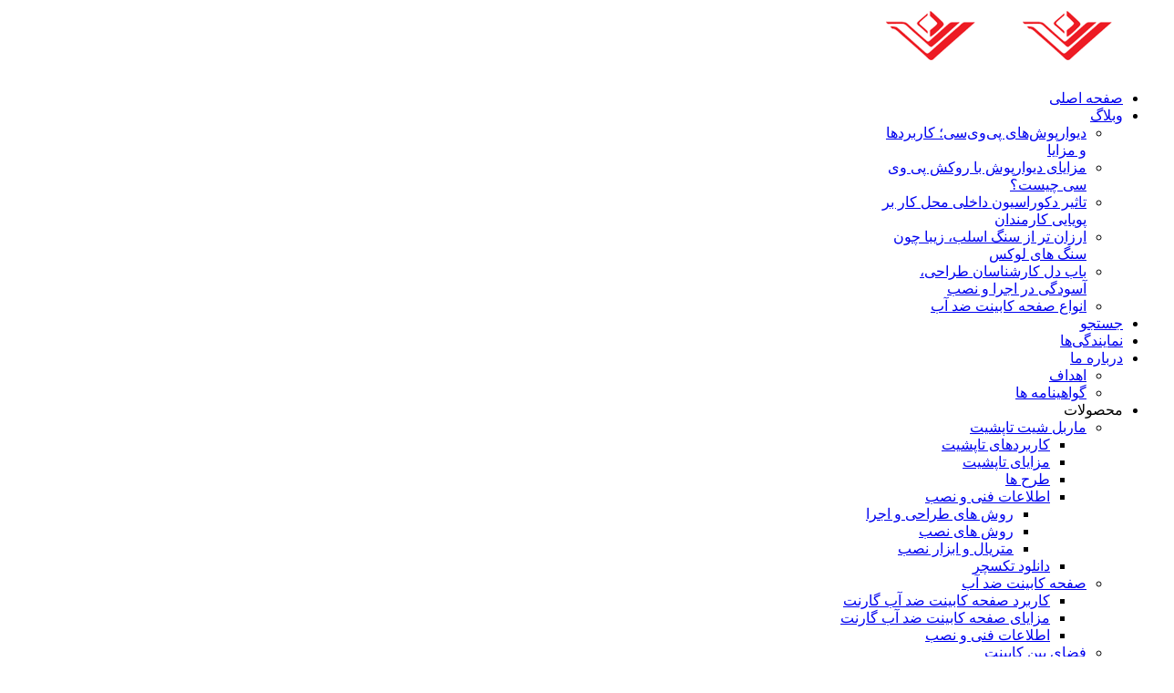

--- FILE ---
content_type: text/html; charset=utf-8
request_url: https://topcopvc.com/fa/pvc-products/marblesheet/etelaatfanivanasb/raveshhaye-tarrahi
body_size: 10181
content:

<!doctype html>
<html lang="fa-ir" dir="rtl">

<head>
	<!-- Google Tag Manager -->
	<script>(function(w,d,s,l,i){w[l]=w[l]||[];w[l].push({'gtm.start':
	new Date().getTime(),event:'gtm.js'});var f=d.getElementsByTagName(s)[0],
	j=d.createElement(s),dl=l!='dataLayer'?'&l='+l:'';j.async=true;j.src=
	'https://www.googletagmanager.com/gtm.js?id='+i+dl;f.parentNode.insertBefore(j,f);
	})(window,document,'script','dataLayer','GTM-TLD3SQ5');</script>
	<!-- End Google Tag Manager -->
    <meta charset="utf-8">
    <meta name="viewport" content="width=device-width, initial-scale=1, shrink-to-fit=no">
    <link rel="canonical" href="https://topcopvc.com/fa/pvc-products/marblesheet/etelaatfanivanasb/raveshhaye-tarrahi">
    <meta charset="utf-8">
	<meta name="author" content="مدیر سایت">
	<meta name="description" content="سه روش طراحی و اجرای دیوارپوش های تاپشیت: استفاده از ورق برش خورده، استفاده از ورق کامل و استفاده از قرنیز و پروفیل.">
	<title>روش های طراحی و اجرا - ورق PVC تاپکو</title>
	<link href="/images/icon.png" rel="shortcut icon" type="image/vnd.microsoft.icon">
<link href="/media/vendor/chosen/css/chosen.css?1.8.7" rel="stylesheet" />
	<link href="/media/vendor/joomla-custom-elements/css/joomla-alert.min.css?0.2.0" rel="stylesheet" />
	<link href="/components/com_sppagebuilder/assets/css/font-awesome-5.min.css?9a4315fd57f703a6ae894dd42ac4b68f" rel="stylesheet" />
	<link href="/components/com_sppagebuilder/assets/css/font-awesome-v4-shims.css?9a4315fd57f703a6ae894dd42ac4b68f" rel="stylesheet" />
	<link href="/components/com_sppagebuilder/assets/css/animate.min.css?9a4315fd57f703a6ae894dd42ac4b68f" rel="stylesheet" />
	<link href="/components/com_sppagebuilder/assets/css/sppagebuilder.css?9a4315fd57f703a6ae894dd42ac4b68f" rel="stylesheet" />
	<link href="/cache/com_templates/templates/megainc/5611d80d1668cfaf4bfb18c8324bddf0.css?1aa1c2bd26e04ed7d4ca96f367d8a8f6" rel="stylesheet" />
	<link href="/cache/com_templates/templates/megainc/60a7c1330d046c611b068d73b0a657bd.css?fe4a3617aa8ad21a3d0acbf9fae137f4" rel="stylesheet" />
	<style nonce="OTMzMDkzOWU0Njk5ODdlOWNlOTgxMzFlNzFhNTRhMjhhNjI2MTRlOWM5YTAwNjk1YzE4NTI2NmY1ZWFlYjZiZjY3MTU2OTBjNWE3NWQ1M2YyOWUyZjhiYmYxNDZlMmZhZjQyOGM5ZmUxMGM3M2JiNzMxZjFlOGU1ZTkzMjZiMWQ=">.sp-page-builder .page-content #section-id-1644829323295{padding:50px 0px 50px 0px;margin:0px 0px 0px 0px;box-shadow:0 0 0 0 #ffffff;}#column-id-1644829323294{box-shadow:0 0 0 0 #fff;}#sppb-addon-wrapper-1644829323298 {margin:0px 0px 30px 0px;}#sppb-addon-1644829323298 {box-shadow:0 0 0 0 #ffffff;}.sp-page-builder .page-content #section-id-1644829323300{padding:50px 0px 50px 0px;margin:0px 0px 0px 0px;box-shadow:0 0 0 0 #ffffff;}#column-id-1644829323299{box-shadow:0 0 0 0 #fff;}#sppb-addon-wrapper-1644829323303 {margin:0px 0px 30px 0px;}#sppb-addon-1644829323303 {box-shadow:0 0 0 0 #ffffff;}.sp-page-builder .page-content #section-id-1644829323307{padding:50px 0px 50px 0px;margin:0px 0px 0px 0px;box-shadow:0 0 0 0 #ffffff;}#column-id-1644829323304{box-shadow:0 0 0 0 #fff;}#sppb-addon-wrapper-1644829323316 {margin:0px 0px 30px 0px;}#sppb-addon-1644829323316 {box-shadow:0 0 0 0 #ffffff;}#column-id-1644829323305{box-shadow:0 0 0 0 #fff;}#sppb-addon-wrapper-1644829323313 {margin:0px 0px 30px 0px;}#sppb-addon-1644829323313 {box-shadow:0 0 0 0 #ffffff;}#column-id-1644829323306{box-shadow:0 0 0 0 #fff;}#sppb-addon-wrapper-1644829323310 {margin:0px 0px 30px 0px;}#sppb-addon-1644829323310 {box-shadow:0 0 0 0 #ffffff;}.sp-page-builder .page-content #section-id-1644829323320{padding:50px 0px 50px 0px;margin:0px 0px 0px 0px;box-shadow:0 0 0 0 #ffffff;}#column-id-1644829323319{box-shadow:0 0 0 0 #fff;}#sppb-addon-wrapper-1644829323323 {margin:0px 0px 30px 0px;}#sppb-addon-1644829323323 {box-shadow:0 0 0 0 #ffffff;}.sp-page-builder .page-content #section-id-1644829323327{padding:50px 0px 50px 0px;margin:0px 0px 0px 0px;box-shadow:0 0 0 0 #ffffff;}#column-id-1644829323324{box-shadow:0 0 0 0 #fff;}#sppb-addon-wrapper-1644829323336 {margin:0px 0px 30px 0px;}#sppb-addon-1644829323336 {box-shadow:0 0 0 0 #ffffff;}#column-id-1644829323325{box-shadow:0 0 0 0 #fff;}#sppb-addon-wrapper-1644829323333 {margin:0px 0px 30px 0px;}#sppb-addon-1644829323333 {box-shadow:0 0 0 0 #ffffff;}#column-id-1644829323326{box-shadow:0 0 0 0 #fff;}#sppb-addon-wrapper-1644829323330 {margin:0px 0px 30px 0px;}#sppb-addon-1644829323330 {box-shadow:0 0 0 0 #ffffff;}.sp-page-builder .page-content #section-id-1644829323338{padding:50px 0px 50px 0px;margin:0px 0px 0px 0px;box-shadow:0 0 0 0 #ffffff;}#column-id-1644829323337{box-shadow:0 0 0 0 #fff;}#sppb-addon-wrapper-1644829323341 {margin:0px 0px 30px 0px;}#sppb-addon-1644829323341 {box-shadow:0 0 0 0 #ffffff;}.sp-page-builder .page-content #section-id-1644829323345{padding:50px 0px 50px 0px;margin:0px 0px 0px 0px;box-shadow:0 0 0 0 #ffffff;}#column-id-1644829323342{box-shadow:0 0 0 0 #fff;}#sppb-addon-wrapper-1644829323354 {margin:0px 0px 30px 0px;}#sppb-addon-1644829323354 {box-shadow:0 0 0 0 #ffffff;}#column-id-1644829323343{box-shadow:0 0 0 0 #fff;}#sppb-addon-wrapper-1644829323351 {margin:0px 0px 30px 0px;}#sppb-addon-1644829323351 {box-shadow:0 0 0 0 #ffffff;}#column-id-1644829323344{box-shadow:0 0 0 0 #fff;}#sppb-addon-wrapper-1644829323348 {margin:0px 0px 30px 0px;}#sppb-addon-1644829323348 {box-shadow:0 0 0 0 #ffffff;}</style>
	<style nonce="OTMzMDkzOWU0Njk5ODdlOWNlOTgxMzFlNzFhNTRhMjhhNjI2MTRlOWM5YTAwNjk1YzE4NTI2NmY1ZWFlYjZiZjY3MTU2OTBjNWE3NWQ1M2YyOWUyZjhiYmYxNDZlMmZhZjQyOGM5ZmUxMGM3M2JiNzMxZjFlOGU1ZTkzMjZiMWQ=">#sp-bottom{ background-image:url("/images/footer-bg.jpg");background-repeat:no-repeat;background-size:cover; }</style>
<script src="/media/vendor/jquery/js/jquery.min.js?3.6.0"></script>
	<script src="/media/legacy/js/jquery-noconflict.min.js?04499b98c0305b16b373dff09fe79d1290976288"></script>
	<script src="/media/vendor/chosen/js/chosen.jquery.min.js?1.8.7"></script>
	<script src="/media/legacy/js/joomla-chosen.min.js?5a95934c705cb833ec9fe37873f29745"></script>
	<script type="application/json" class="joomla-script-options new" nonce="OTMzMDkzOWU0Njk5ODdlOWNlOTgxMzFlNzFhNTRhMjhhNjI2MTRlOWM5YTAwNjk1YzE4NTI2NmY1ZWFlYjZiZjY3MTU2OTBjNWE3NWQ1M2YyOWUyZjhiYmYxNDZlMmZhZjQyOGM5ZmUxMGM3M2JiNzMxZjFlOGU1ZTkzMjZiMWQ=">{"data":{"breakpoints":{"tablet":991,"mobile":480},"header":{"stickyOffset":"100"}},"joomla.jtext":{"ERROR":"\u062e\u0637\u0627","MESSAGE":"\u067e\u06cc\u0627\u0645","NOTICE":"\u062a\u0648\u062c\u0647","WARNING":"\u0647\u0634\u062f\u0627\u0631","JCLOSE":"\u0628\u0633\u062a\u0646","JOK":"\u062a\u0627\u06cc\u06cc\u062f","JOPEN":"\u0628\u0627\u0632"},"system.paths":{"root":"","rootFull":"https:\/\/topcopvc.com\/","base":"","baseFull":"https:\/\/topcopvc.com\/"},"csrf.token":"52a51b9f42765b62e1dd565c04a8878e"}</script>
	<script src="/media/system/js/core.min.js?17121a112ecec3d656efe5c5f493429c9acf2179"></script>
	<script src="/media/system/js/messages-es5.min.js?3cfa02e233a3320687fe9b7d1134d90c6d88e40a" nomodule defer></script>
	<script src="/media/system/js/messages.min.js?7425e8d1cb9e4f061d5e30271d6d99b085344117" type="module"></script>
	<script src="/components/com_sppagebuilder/assets/js/jquery.parallax.js?9a4315fd57f703a6ae894dd42ac4b68f"></script>
	<script src="/components/com_sppagebuilder/assets/js/sppagebuilder.js?9a4315fd57f703a6ae894dd42ac4b68f" defer></script>
	<script src="/components/com_sppagebuilder/assets/js/jquery.magnific-popup.min.js"></script>
	<script src="/templates/megainc/js/bootstrap.bundle.min.js"></script>
	<script src="/templates/megainc/js/main.js"></script>
	<script src="/components/com_sppagebuilder/assets/js/js_slider.js"></script>
	<script nonce="OTMzMDkzOWU0Njk5ODdlOWNlOTgxMzFlNzFhNTRhMjhhNjI2MTRlOWM5YTAwNjk1YzE4NTI2NmY1ZWFlYjZiZjY3MTU2OTBjNWE3NWQ1M2YyOWUyZjhiYmYxNDZlMmZhZjQyOGM5ZmUxMGM3M2JiNzMxZjFlOGU1ZTkzMjZiMWQ=">
		jQuery(document).ready(function (){
			jQuery('.advancedSelect').jchosen({"disable_search_threshold":10,"search_contains":true,"allow_single_deselect":true,"placeholder_text_multiple":"\u0646\u0648\u0639 \u06cc\u0627 \u0628\u0631\u062e\u06cc \u06af\u0632\u06cc\u0646\u0647 \u0647\u0627 \u0631\u0627 \u0627\u0646\u062a\u062e\u0627\u0628 \u06a9\u0646\u06cc\u062f","placeholder_text_single":"\u06cc\u06a9 \u06af\u0632\u06cc\u0646\u0647 \u0631\u0627 \u0627\u0646\u062a\u062e\u0627\u0628 \u06a9\u0646\u06cc\u062f","no_results_text":"\u0646\u062a\u0627\u06cc\u062c \u0645\u0637\u0627\u0628\u0642 \u0646\u0628\u0648\u062f"});
		});
	</script>
	<script nonce="OTMzMDkzOWU0Njk5ODdlOWNlOTgxMzFlNzFhNTRhMjhhNjI2MTRlOWM5YTAwNjk1YzE4NTI2NmY1ZWFlYjZiZjY3MTU2OTBjNWE3NWQ1M2YyOWUyZjhiYmYxNDZlMmZhZjQyOGM5ZmUxMGM3M2JiNzMxZjFlOGU1ZTkzMjZiMWQ=">template="megainc";</script>
</head>

<body class="site helix-ultimate hu com-content view-article layout-default task-none itemid-481 fa-ir rtl sticky-header layout-fluid offcanvas-init offcanvs-position-left preset-dark">
    
    <div class="body-wrapper">
        <div class="body-innerwrapper">
                        
<header id="sp-header" >

				
	
<div class="row">
	<div id="sp-logo" class="col-6 col-sm-4 col-lg-2 "><div class="sp-column  d-flex align-items-center"><a id="offcanvas-toggler" aria-label="Navigation" class="offcanvas-toggler-left d-block d-lg-none" href="#"><span class="fa fa-bars" aria-hidden="true" title="Navigation"></span></a><div class="logo"><a href="/"><img class="logo-image d-none d-lg-inline-block" src="/images/topcologo.png" alt="ورق PVC تاپکو"><img class="logo-image-phone d-inline-block d-lg-none" src="/images/topcologo.png" alt="ورق PVC تاپکو"></a></div></div></div><div id="sp-menu" class="col-2 col-sm-6 col-lg-8 "><div class="sp-column  d-flex align-items-center justify-content-end"><nav class="sp-megamenu-wrapper" role="navigation"><ul class="sp-megamenu-parent menu-animation-fade-down d-none d-lg-block"><li class="sp-menu-item"><a   href="/fa/" >صفحه اصلی</a></li><li class="sp-menu-item sp-has-child"><a   href="/fa/blog-fa" >وبلاگ</a><div class="sp-dropdown sp-dropdown-main sp-menu-right" style="width: 270px;"><div class="sp-dropdown-inner"><ul class="sp-dropdown-items"><li class="sp-menu-item"><a   href="/fa/blog-fa/karbordhaye-divarpooshe-pvc" >دیوارپوش‌های پی‌وی‌سی؛ کاربردها و مزایا</a></li><li class="sp-menu-item"><a   href="/fa/blog-fa/mazayaye-divarpoosh-ba-rokeshe-pvc" >مزایای دیوارپوش با روکش پی وی سی چیست؟</a></li><li class="sp-menu-item"><a   href="/fa/blog-fa/tasire-decorasione-dakheili-bar-poyayi-karmandan" >تاثیر دکوراسیون داخلی محل کار بر پویایی کارمندان</a></li><li class="sp-menu-item"><a   href="/fa/blog-fa/4mach-topsheet" >ارزان تر از سنگ اسلب، زیبا چون سنگ های لوکس</a></li><li class="sp-menu-item"><a   href="/fa/blog-fa/topsheet-blog" >باب دل کارشناسان طراحی، آسودگی در اجرا و نصب</a></li><li class="sp-menu-item"><a   href="/fa/blog-fa/garnet" >انواع صفحه کابینت ضد آب</a></li></ul></div></div></li><li class="sp-menu-item"><a   href="/fa/search-fa" >جستجو</a></li><li class="sp-menu-item"><a   href="/fa/nmayndgy-ha" >نمایندگی‌ها</a></li><li class="sp-menu-item sp-has-child"><a   href="/fa/about-us-topco" title="#" >درباره ما</a><div class="sp-dropdown sp-dropdown-main sp-menu-right" style="width: 270px;"><div class="sp-dropdown-inner"><ul class="sp-dropdown-items"><li class="sp-menu-item"><a   href="/fa/about-us-topco/ahdafe-topco-pvc" >اهداف</a></li><li class="sp-menu-item"><a   href="/fa/about-us-topco/govahiname-ha" >گواهینامه ها</a></li></ul></div></div></li><li class="sp-menu-item sp-has-child active"><span  class=" sp-menu-separator" >محصولات</span><div class="sp-dropdown sp-dropdown-main sp-menu-right" style="width: 270px;"><div class="sp-dropdown-inner"><ul class="sp-dropdown-items"><li class="sp-menu-item sp-has-child active"><a   href="/fa/pvc-products/marblesheet" >ماربل شیت تاپشیت</a><div class="sp-dropdown sp-dropdown-sub sp-menu-right" style="width: 270px;"><div class="sp-dropdown-inner"><ul class="sp-dropdown-items"><li class="sp-menu-item"><a   href="/fa/pvc-products/marblesheet/karbord" >کاربردهای تاپشیت</a></li><li class="sp-menu-item"><a   href="/fa/pvc-products/marblesheet/mazaya" >مزایای تاپشیت</a></li><li class="sp-menu-item"><a   href="/fa/pvc-products/marblesheet/tarhha" >طرح ها</a></li><li class="sp-menu-item sp-has-child active"><a   href="/fa/pvc-products/marblesheet/etelaatfanivanasb" >اطلاعات فنی و نصب</a><div class="sp-dropdown sp-dropdown-sub sp-menu-right" style="width: 270px;"><div class="sp-dropdown-inner"><ul class="sp-dropdown-items"><li class="sp-menu-item current-item active"><a aria-current="page"  href="/fa/pvc-products/marblesheet/etelaatfanivanasb/raveshhaye-tarrahi" >روش های طراحی و اجرا</a></li><li class="sp-menu-item"><a   href="/fa/pvc-products/marblesheet/etelaatfanivanasb/installation" >روش های نصب</a></li><li class="sp-menu-item"><a   href="/fa/pvc-products/marblesheet/etelaatfanivanasb/material" >متریال و ابزار نصب</a></li></ul></div></div></li><li class="sp-menu-item"><a   href="/fa/pvc-products/marblesheet/texture-fa" >دانلود تکسچر</a></li></ul></div></div></li><li class="sp-menu-item sp-has-child"><a   href="/fa/pvc-products/garnet" >صفحه کابینت ضد آب</a><div class="sp-dropdown sp-dropdown-sub sp-menu-right" style="width: 270px;"><div class="sp-dropdown-inner"><ul class="sp-dropdown-items"><li class="sp-menu-item"><a   href="/fa/pvc-products/garnet/karbord-garnet" >کاربرد صفحه کابینت ضد آب گارنت</a></li><li class="sp-menu-item"><a   href="/fa/pvc-products/garnet/mazaya-garnet" >مزایای صفحه کابینت ضد آب گارنت</a></li><li class="sp-menu-item"><a   href="/fa/pvc-products/garnet/nasb-garnet" >اطلاعات فنی و نصب</a></li></ul></div></div></li><li class="sp-menu-item"><a   href="/fa/pvc-products/fazayebeincabinet" >فضای بین کابینت</a></li><li class="sp-menu-item sp-has-child"><a   href="/fa/pvc-products/profile" >قرنیز و پروفیل</a><div class="sp-dropdown sp-dropdown-sub sp-menu-right" style="width: 270px;"><div class="sp-dropdown-inner"><ul class="sp-dropdown-items"><li class="sp-menu-item"><a   href="/fa/pvc-products/profile/pvcprofile" >پروفیل های پی وی سی سخت</a></li><li class="sp-menu-item"><a   href="/fa/pvc-products/profile/alprofile" >پروفیل های آلومینیومی</a></li></ul></div></div></li><li class="sp-menu-item"><a   href="/fa/pvc-products/saghfekazeb" >پوشش سقف</a></li><li class="sp-menu-item"><a   href="/fa/pvc-products/miz-counter" >میز، کانتر و پارتیشن</a></li><li class="sp-menu-item"><a   href="/fa/pvc-products/varagh-shafaf" >ورق شفاف</a></li><li class="sp-menu-item sp-has-child"><a   href="/fa/pvc-products/topfoam" >ورق های پی وی سی فومیزه (Topfoam)</a><div class="sp-dropdown sp-dropdown-sub sp-menu-right" style="width: 270px;"><div class="sp-dropdown-inner"><ul class="sp-dropdown-items"><li class="sp-menu-item"><a   href="/fa/pvc-products/topfoam/varaghhaye-foam-pvc-kahm" >ورق های فومیزه پی وی سی خام</a></li></ul></div></div></li></ul></div></div></li><li class="sp-menu-item sp-has-child"><a   href="/fa/gallery" >گالری تصاویر</a><div class="sp-dropdown sp-dropdown-main sp-menu-right" style="width: 270px;"><div class="sp-dropdown-inner"><ul class="sp-dropdown-items"><li class="sp-menu-item"><a   href="/fa/gallery/edari" >اداری و تجاری</a></li><li class="sp-menu-item"><a   href="/fa/gallery/asansor" >آسانسور و کابین</a></li><li class="sp-menu-item"><a   href="/fa/gallery/resturant" >رستوران و کافی شاپ</a></li><li class="sp-menu-item"><a   href="/fa/gallery/shenavar" >شناور ها و کشتی</a></li><li class="sp-menu-item"><a   href="/fa/gallery/hotels" >مراکز اقامتی و هتل ها</a></li><li class="sp-menu-item"><a   href="/fa/gallery/pezeshki-darmani" >محیط های بهداشتی و درمانی</a></li><li class="sp-menu-item"><a   href="/fa/gallery/maskuni" >مسکونی</a></li></ul></div></div></li><li class="sp-menu-item"><a  rel="noopener noreferrer" href="https://dpaper.co/catalogs/topco" target="_blank" >کاتالوگ</a></li><li class="sp-menu-item"><a   href="/fa/contact" >تماس با ما</a></li></ul></nav></div></div><div id="sp-menu-right" class="col-4 col-sm-2 col-lg-2 "><div class="sp-column  d-flex align-items-center"><div class="sp-module "><div class="sp-module-content"><div class="mod-languages">

	<form name="lang" method="post" action="https://topcopvc.com/fa/pvc-products/marblesheet/etelaatfanivanasb/raveshhaye-tarrahi">
	<select class="inputbox advancedSelect" onchange="document.location.replace(this.value);" >
			<option dir="ltr" value="/en/" >
		English</option>
			<option dir="rtl" value="/ar/" >
		العربية</option>
			<option dir="rtl" value="/fa/pvc-products/marblesheet/etelaatfanivanasb/raveshhaye-tarrahi" selected="selected">
		پارسی</option>
		</select>
	</form>

</div>
</div></div></div></div></div>
				
</header>
<section id="sp-slide" >

				
	
<div class="row">
	<div id="sp-slide" class="col-lg-12 "><div class="sp-column "><div class="sp-module "><div class="sp-module-content"><div class="mod-sppagebuilder  sp-page-builder" data-module_id="215">
	<div class="page-content">
		<div id="section-id-1765195996327" class="sppb-section sppb-section-content-center" ><div class="sppb-container-inner"><div class="sppb-row sppb-no-gutter sppb-align-center"><div class="sppb-col-md-12 sppp-column-vertical-align" id="column-wrap-id-1765195996326"><div id="column-id-1765195996326" class="sppb-column sppb-align-items-center" ><div class="sppb-column-addons"><div id="sppb-addon-wrapper-1765196573556" class="sppb-addon-wrapper"><div id="sppb-addon-1765196573556" class="clearfix "     ><div id="sppb-sp-slider-1765196573556" class="sppb-addon-sp-slider sp-slider     " data-height="full" data-height-sm="full" data-height-xs="full" data-slider-animation="slide"   data-autoplay="false" data-interval="5000" data-timer="false" data-speed="800" data-dot-control="false" data-arrow-control="true" data-indecator="true" data-arrow-content="icon_only" data-slide-count="false" data-dot-style="dot" data-pause-hover="false"><div id="sp-slider-item-1765196573556-num-0-key" class="sp-item  active slider-content-vercally-center"><div class="sppb-container"><div class="sppb-row"><div class="sppb-col-sm-12"><div class="sp-slider-content-align-center"><a id="sp-slider-inner-item-1765196573557-num-0-key"  class="sppb-sp-slider-button" href="https://topcopvc.ir" data-layer="true" data-animation='{"type":"slide","direction":"top","from":"100%", "to":"0%","duration":"800","after":"1000", "timing_function":"ease"}'><span class="sp-slider-btn-text">بازدید از سایت جدید</span></a></div></div></div></div><div class="sp-background" style="background-image: url(https://topcopvc.com/images/2025/12/08/new-topco.jpg);"></div></div></div><style type="text/css">#sppb-addon-wrapper-1765196573556 {
margin:0px 0px 0 0px;}
#sppb-addon-1765196573556 {
	box-shadow: 0 0 0 0 #ffffff;
}
#sppb-addon-1765196573556 {
}
#sppb-addon-1765196573556.sppb-element-loaded {
}
@media (min-width: 768px) and (max-width: 991px) {#sppb-addon-1765196573556 {}}@media (max-width: 767px) {#sppb-addon-1765196573556 {}}</style><style type="text/css">#sppb-addon-1765196573556 .sp-slider .sp-dots ul li {border-width:2px;border-style:solid;border-radius:18px;height:18px;width:18px;}#sppb-addon-1765196573556 .sp-slider.dot-controller-line .sp-dots ul li.active span{border-radius:18px;}#sppb-addon-1765196573556 .sp-slider.dot-controller-line .sp-dots ul li.active{border-radius:18px;}#sppb-addon-1765196573556 .sp-slider .sp-dots ul li span,#sppb-addon-1765196573556 .sp-slider .sp-dots ul li:hover span,#sppb-addon-1765196573556 .sp-slider .sp-dots ul li:hover:after,#sppb-addon-1765196573556 .sp-slider .sp-dots ul li:after{border-radius:18px;}#sppb-addon-1765196573556 .sp-slider .sp-dots ul li.active{}#sppb-addon-1765196573556 .sp-slider .sp-dots{bottom: 50px;}#sppb-addon-1765196573556 .sp-slider .sp-nav-control .nav-control {border-radius: 50px;border-width: 1px;}#sppb-addon-1765196573556 div[class*="arrow-position-bottom"].sp-slider .sp-nav-control {}#sppb-addon-1765196573556 .sp-slider .sp-nav-control .nav-control{}#sppb-addon-1765196573556 .sp-slider .sp-nav-control .nav-control i{}#sppb-addon-1765196573556 .sp-slider.arrow-position-bottom_center .sp-nav-control {bottom: 50px;}#sppb-addon-1765196573556 div.sp-slider .sp-nav-control {left: 50px;right: 50px;}#sppb-addon-1765196573556 .sp-slider .sp-nav-control .nav-control:hover {}#sppb-addon-1765196573556 .dot-controller-with_image.sp-slider .sp-dots ul li.sp-dot-0 {background: url('https://topcopvc.com//images/2025/12/08/new-topco.jpg') no-repeat scroll center center / cover;}#sppb-addon-1765196573556 #sp-slider-item-1765196573556-num-0-key.sp-item .sp-video-control {display:none;}.sp-slider #sp-slider-item-1765196573556-num-0-key #sp-slider-inner-item-1765196573557-num-0-key img {height: 385px;width:400px;}.sp-slider #sp-slider-item-1765196573556-num-0-key #sp-slider-inner-item-1765196573557-num-0-key.sppb-sp-slider-button .sp-slider-btn-text{background: -webkit-linear-gradient(0deg,  0%,  100%) transparent;background: linear-gradient(0deg,  0%,  100%) transparent;}.sp-slider #sp-slider-item-1765196573556-num-0-key #sp-slider-inner-item-1765196573557-num-0-key.sppb-sp-slider-button .sp-slider-btn-text:hover,.sp-slider #sp-slider-item-1765196573556-num-0-key #sp-slider-inner-item-1765196573557-num-0-key.sppb-sp-slider-button .sp-slider-btn-text:focus {background: -webkit-linear-gradient(0deg,  0%,  100%) transparent;background: linear-gradient(0deg,  0%,  100%) transparent;}@media (min-width: 768px) and (max-width: 991px) {.sp-slider #sp-slider-item-1765196573556-num-0-key #sp-slider-inner-item-1765196573557-num-0-key img {}.sp-slider #sp-slider-item-1765196573556-num-0-key #sp-slider-inner-item-1765196573557-num-0-key.sppb-sp-slider-button .sp-slider-btn-text{}}@media (max-width: 767px) {.sp-slider #sp-slider-item-1765196573556-num-0-key #sp-slider-inner-item-1765196573557-num-0-key img {}.sp-slider #sp-slider-item-1765196573556-num-0-key #sp-slider-inner-item-1765196573557-num-0-key.sppb-sp-slider-button .sp-slider-btn-text{}}@media (min-width: 768px) and (max-width: 991px) {#sppb-addon-1765196573556 .sp-slider .sp-dots{bottom:0px;}#sppb-addon-1765196573556 .sp-slider.arrow-position-bottom_center .sp-nav-control {bottom:0px;}#sppb-addon-1765196573556 div.sp-slider .sp-nav-control {left:0px;right:0px;}}@media (max-width: 767px) {#sppb-addon-1765196573556 .sp-slider .sp-dots{bottom:0px;}#sppb-addon-1765196573556 .sp-slider.arrow-position-bottom_center .sp-nav-control {bottom:0px;}#sppb-addon-1765196573556 div.sp-slider .sp-nav-control {left:0px;right:0px;}}</style></div></div></div></div></div></div></div></div><style type="text/css">.sp-page-builder .page-content #section-id-1644135004110{padding-top:0;padding-right:0;padding-bottom:0;padding-left:0;margin-top:0px;margin-right:0px;margin-bottom:0px;margin-left:0px;box-shadow:0 0 0 0 #ffffff;}#column-id-1644135004107{box-shadow:0 0 0 0 #fff;}.sp-page-builder .page-content #section-id-1644134467069{padding-top:150px;padding-right:0px;padding-bottom:150px;padding-left:0px;margin-top:0px;margin-right:0px;margin-bottom:0px;margin-left:0px;background-image:url(/images/parallax.jpg);background-repeat:no-repeat;background-size:cover;background-attachment:scroll;background-position:50% 0;box-shadow:0 0 0 0 #ffffff;}@media (max-width:767px) { .sp-page-builder .page-content #section-id-1644134467069{padding-top:100px;padding-right:0;padding-bottom:100px;padding-left:0;} }.sp-page-builder .page-content #section-id-1644134467069 > .sppb-row-overlay {mix-blend-mode:normal;}#column-id-1644134467068{box-shadow:0 0 0 0 #fff;}.sp-page-builder .page-content #section-id-1765195996327{padding-top:0;padding-right:0;padding-bottom:0;padding-left:0;margin-top:0px;margin-right:0px;margin-bottom:0px;margin-left:0px;box-shadow:0 0 0 0 #ffffff;}#column-id-1765195996326{box-shadow:0 0 0 0 #fff;}</style>	</div>
</div>
</div></div></div></div></div>
				
</section>
<section id="sp-section-3" >

				
	
<div class="row">
	<div id="sp-title" class="col-lg-12 "><div class="sp-column "></div></div></div>
				
</section>
<section id="sp-main-body" >

										<div class="container">
					<div class="container-inner">
						
	
<div class="row">
	
<main id="sp-component" class="col-lg-12 ">
	<div class="sp-column ">
		<div id="system-message-container" aria-live="polite">
	</div>


		
		<div class="article-details " itemscope itemtype="https://schema.org/Article">
	<meta itemprop="inLanguage" content="fa-IR">
	

	<div class="article-header-wrap">
				
				
							
					<div class="article-header">
									<h1 itemprop="headline">
						روش های طراحی و اجرا					</h1>
																
							</div>
		
							
		
		<div class="article-share-on">
					</div>
	</div> <!-- /.article-header-wrap -->
	<div class="article-body-wrap row">
						<div class="article-body-content col-lg-12">
				
								
													
				
										
					
					<div itemprop="articleBody">
						<div id="sp-page-builder" class="sp-page-builder sppb-article-page-wrapper"><div class="page-content"><section id="section-id-1644829323295" class="sppb-section" ><div class="sppb-row-container"><div class="sppb-row"><div class="sppb-col-md-12" id="column-wrap-id-1644829323294"><div id="column-id-1644829323294" class="sppb-column" ><div class="sppb-column-addons"><div id="sppb-addon-wrapper-1644829323298" class="sppb-addon-wrapper"><div id="sppb-addon-1644829323298" class="clearfix "     ><div class="sppb-addon sppb-addon-text-block  "><div class="sppb-addon-content">ورق های پی وی سی تاپشیت این امکان را به مهندسین طراح و مجری می دهد که بنا به موقعیت، طرح و فضای مورد استفاده از روش های متفاوتی در طراحی و اجرای دیوارپوش استفاده نمایند.</div></div></div></div></div></div></div></div></div></section><section id="section-id-1644829323300" class="sppb-section" ><div class="sppb-row-container"><div class="sppb-row"><div class="sppb-col-md-12" id="column-wrap-id-1644829323299"><div id="column-id-1644829323299" class="sppb-column" ><div class="sppb-column-addons"><div id="sppb-addon-wrapper-1644829323303" class="sppb-addon-wrapper"><div id="sppb-addon-1644829323303" class="clearfix "     ><div class="sppb-addon sppb-addon-text-block  "><h3 class="sppb-addon-title">استفاده از ورق برش خورده یا CNC شده</h3><div class="sppb-addon-content">استفاده از <a href="/fa/pvc-products/profile">پروفیل و قرنیز</a> هماهنگ، طرح های CNC شده و برش خورده امکانات منحصر به فردی است که این متریال در اختیار شما قرار می دهد.</div></div></div></div></div></div></div></div></div></section><section id="section-id-1644829323307" class="sppb-section" ><div class="sppb-row-container"><div class="sppb-row"><div class="sppb-col-md-4" id="column-wrap-id-1644829323304"><div id="column-id-1644829323304" class="sppb-column" ><div class="sppb-column-addons"><div id="sppb-addon-wrapper-1644829323316" class="sppb-addon-wrapper"><div id="sppb-addon-1644829323316" class="clearfix "     ><div class="sppb-addon sppb-addon-single-image sppb-text-center "><div class="sppb-addon-content"><div class="sppb-addon-single-image-container"><img class="sppb-img-responsive" src="/images/other/nasb/boresh2.jpg"  alt="Image" title=""   /></div></div></div></div></div></div></div></div><div class="sppb-col-md-4" id="column-wrap-id-1644829323305"><div id="column-id-1644829323305" class="sppb-column" ><div class="sppb-column-addons"><div id="sppb-addon-wrapper-1644829323313" class="sppb-addon-wrapper"><div id="sppb-addon-1644829323313" class="clearfix "     ><div class="sppb-addon sppb-addon-single-image sppb-text-center "><div class="sppb-addon-content"><div class="sppb-addon-single-image-container"><img class="sppb-img-responsive" src="/images/other/nasb/boresh4.jpg"  alt="Image" title=""   /></div></div></div></div></div></div></div></div><div class="sppb-col-md-4" id="column-wrap-id-1644829323306"><div id="column-id-1644829323306" class="sppb-column" ><div class="sppb-column-addons"><div id="sppb-addon-wrapper-1644829323310" class="sppb-addon-wrapper"><div id="sppb-addon-1644829323310" class="clearfix "     ><div class="sppb-addon sppb-addon-single-image sppb-text-center "><div class="sppb-addon-content"><div class="sppb-addon-single-image-container"><img class="sppb-img-responsive" src="/images/other/nasb/boresh5.jpg"  alt="Image" title=""   /></div></div></div></div></div></div></div></div></div></div></section><section id="section-id-1644829323320" class="sppb-section" ><div class="sppb-row-container"><div class="sppb-row"><div class="sppb-col-md-12" id="column-wrap-id-1644829323319"><div id="column-id-1644829323319" class="sppb-column" ><div class="sppb-column-addons"><div id="sppb-addon-wrapper-1644829323323" class="sppb-addon-wrapper"><div id="sppb-addon-1644829323323" class="clearfix "     ><div class="sppb-addon sppb-addon-text-block  "><h3 class="sppb-addon-title">استفاده از ورق کامل:</h3><div class="sppb-addon-content">این نوع نصب ورق مناسب محیط هایی است که یا با توجه به طرح، نیاز به استفاده از ورق کامل (مانند اسلب سنگ) باشد یا مانند محیط های درمانی ملزم به کاهش درز های بین ورق و ایجاد فضای آنتی باکتریال هستیم.</div></div></div></div></div></div></div></div></div></section><section id="section-id-1644829323327" class="sppb-section" ><div class="sppb-row-container"><div class="sppb-row"><div class="sppb-col-md-4" id="column-wrap-id-1644829323324"><div id="column-id-1644829323324" class="sppb-column" ><div class="sppb-column-addons"><div id="sppb-addon-wrapper-1644829323336" class="sppb-addon-wrapper"><div id="sppb-addon-1644829323336" class="clearfix "     ><div class="sppb-addon sppb-addon-single-image sppb-text-center "><div class="sppb-addon-content"><div class="sppb-addon-single-image-container"><img class="sppb-img-responsive" src="/images/other/nasb/varagh3.jpg"  alt="Image" title=""   /></div></div></div></div></div></div></div></div><div class="sppb-col-md-4" id="column-wrap-id-1644829323325"><div id="column-id-1644829323325" class="sppb-column" ><div class="sppb-column-addons"><div id="sppb-addon-wrapper-1644829323333" class="sppb-addon-wrapper"><div id="sppb-addon-1644829323333" class="clearfix "     ><div class="sppb-addon sppb-addon-single-image sppb-text-center "><div class="sppb-addon-content"><div class="sppb-addon-single-image-container"><img class="sppb-img-responsive" src="/images/other/nasb/varagh2.jpg"  alt="Image" title=""   /></div></div></div></div></div></div></div></div><div class="sppb-col-md-4" id="column-wrap-id-1644829323326"><div id="column-id-1644829323326" class="sppb-column" ><div class="sppb-column-addons"><div id="sppb-addon-wrapper-1644829323330" class="sppb-addon-wrapper"><div id="sppb-addon-1644829323330" class="clearfix "     ><div class="sppb-addon sppb-addon-single-image sppb-text-center "><div class="sppb-addon-content"><div class="sppb-addon-single-image-container"><img class="sppb-img-responsive" src="/images/other/nasb/varagh1.jpg"  alt="Image" title=""   /></div></div></div></div></div></div></div></div></div></div></section><section id="section-id-1644829323338" class="sppb-section" ><div class="sppb-row-container"><div class="sppb-row"><div class="sppb-col-md-12" id="column-wrap-id-1644829323337"><div id="column-id-1644829323337" class="sppb-column" ><div class="sppb-column-addons"><div id="sppb-addon-wrapper-1644829323341" class="sppb-addon-wrapper"><div id="sppb-addon-1644829323341" class="clearfix "     ><div class="sppb-addon sppb-addon-text-block  "><h3 class="sppb-addon-title">استفاده از قرنیز و پروفیل های پی وی سی:</h3><div class="sppb-addon-content">جهت ایجاد طرح های کلاسیک و نئو کلاسیک می توان از <a href="/fa/pvc-products/profile/pvcprofile">ابزارها و پروفیل های پی وی سی</a> با طرح های هماهنگ و یا مغایر با دیوارپوش استفاده نمود.</div></div></div></div></div></div></div></div></div></section><section id="section-id-1644829323345" class="sppb-section" ><div class="sppb-row-container"><div class="sppb-row"><div class="sppb-col-md-4" id="column-wrap-id-1644829323342"><div id="column-id-1644829323342" class="sppb-column" ><div class="sppb-column-addons"><div id="sppb-addon-wrapper-1644829323354" class="sppb-addon-wrapper"><div id="sppb-addon-1644829323354" class="clearfix "     ><div class="sppb-addon sppb-addon-single-image sppb-text-center "><div class="sppb-addon-content"><div class="sppb-addon-single-image-container"><img class="sppb-img-responsive" src="/images/other/nasb/varagh3.jpg"  alt="Image" title=""   /></div></div></div></div></div></div></div></div><div class="sppb-col-md-4" id="column-wrap-id-1644829323343"><div id="column-id-1644829323343" class="sppb-column" ><div class="sppb-column-addons"><div id="sppb-addon-wrapper-1644829323351" class="sppb-addon-wrapper"><div id="sppb-addon-1644829323351" class="clearfix "     ><div class="sppb-addon sppb-addon-single-image sppb-text-center "><div class="sppb-addon-content"><div class="sppb-addon-single-image-container"><img class="sppb-img-responsive" src="/images/other/nasb/profile2.jpg"  alt="Image" title=""   /></div></div></div></div></div></div></div></div><div class="sppb-col-md-4" id="column-wrap-id-1644829323344"><div id="column-id-1644829323344" class="sppb-column" ><div class="sppb-column-addons"><div id="sppb-addon-wrapper-1644829323348" class="sppb-addon-wrapper"><div id="sppb-addon-1644829323348" class="clearfix "     ><div class="sppb-addon sppb-addon-single-image sppb-text-center "><div class="sppb-addon-content"><div class="sppb-addon-single-image-container"><img class="sppb-img-responsive" src="/images/other/nasb/profile1.jpg"  alt="Image" title=""   /></div></div></div></div></div></div></div></div></div></div></section></div></div>					</div>

					
					
																
														
								
				

				
																	</div> <!-- /.article-body-content -->
				<!-- if item has 3 then module position will be set -->
								<!-- // END:: key condition -->
			</div> <!-- /.row -->

	</div>
    
	

			</div>
</main>
</div>
											</div>
				</div>
						
</section>
<section id="sp-section-7" >

				
	
<div class="row">
	<div id="sp-parallax" class="col-lg-12 "><div class="sp-column "><div class="sp-module "><div class="sp-module-content"><div class="mod-sppagebuilder  sp-page-builder" data-module_id="199">
	<div class="page-content">
		<div id="section-id-1644134467069" class="sppb-section"  data-sppb-parallax="on"><div class="sppb-container-inner"><div class="sppb-row"><div class="sppb-col-md-12" id="column-wrap-id-1644134467068"><div id="column-id-1644134467068" class="sppb-column" ><div class="sppb-column-addons"><div id="sppb-addon-wrapper-1644134467072" class="sppb-addon-wrapper"><div id="sppb-addon-1644134467072" class="clearfix "     ><div class="sppb-addon sppb-addon-header sppb-text-center"><h2 class="sppb-addon-title">شرکت تاپکو بزرگترین تولیدکننده ورق PVC فومیزه و نسل جدید دیوارپوش های PVC سخت</h2></div><style type="text/css">#sppb-addon-1644134467072 {
	color: #ffffff;
	box-shadow: 0 0 0 0 #ffffff;
}
#sppb-addon-1644134467072 {
}
#sppb-addon-1644134467072.sppb-element-loaded {
}
@media (min-width: 768px) and (max-width: 991px) {#sppb-addon-1644134467072 {}}@media (max-width: 767px) {#sppb-addon-1644134467072 {}}</style><style type="text/css">#sppb-addon-1644134467072 h2.sppb-addon-title {margin: 0px 0px 30px 0px; text-transform: none; padding: 0px 0px 0px 0px; }</style></div></div></div></div></div></div></div></div><style type="text/css">.sp-page-builder .page-content #section-id-1644135004110{padding-top:0;padding-right:0;padding-bottom:0;padding-left:0;margin-top:0px;margin-right:0px;margin-bottom:0px;margin-left:0px;box-shadow:0 0 0 0 #ffffff;}#column-id-1644135004107{box-shadow:0 0 0 0 #fff;}.sp-page-builder .page-content #section-id-1644134467069{padding-top:150px;padding-right:0px;padding-bottom:150px;padding-left:0px;margin-top:0px;margin-right:0px;margin-bottom:0px;margin-left:0px;background-image:url(/images/parallax.jpg);background-repeat:no-repeat;background-size:cover;background-attachment:scroll;background-position:50% 0;box-shadow:0 0 0 0 #ffffff;}@media (max-width:767px) { .sp-page-builder .page-content #section-id-1644134467069{padding-top:100px;padding-right:0;padding-bottom:100px;padding-left:0;} }.sp-page-builder .page-content #section-id-1644134467069 > .sppb-row-overlay {mix-blend-mode:normal;}#column-id-1644134467068{box-shadow:0 0 0 0 #fff;}</style>	</div>
</div>
</div></div></div></div></div>
				
</section>
<section id="sp-bottom" >

						<div class="container">
				<div class="container-inner">
			
	
<div class="row">
	<div id="sp-bottom1" class="col-sm-col-sm-6 col-lg-12 "><div class="sp-column "><div class="sp-module "><div class="sp-module-content"><div class="mod-sppagebuilder  sp-page-builder" data-module_id="200">
	<div class="page-content">
		<div id="section-id-1644135004110" class="sppb-section" ><div class="sppb-container-inner"><div class="sppb-row sppb-no-gutter"><div class="sppb-col-md-4" id="column-wrap-id-1644135004107"><div id="column-id-1644135004107" class="sppb-column" ><div class="sppb-column-addons"><div id="sppb-addon-wrapper-1644137562782" class="sppb-addon-wrapper"><div id="sppb-addon-1644137562782" class="clearfix "     ><div class="sppb-addon sppb-addon-header sppb-text-right"><h3 class="sppb-addon-title">با ما در ارتباط باشید</h3></div><style type="text/css">#sppb-addon-1644137562782 {
	color: #ffffff;
	box-shadow: 0 0 0 0 #ffffff;
}
#sppb-addon-1644137562782 {
}
#sppb-addon-1644137562782.sppb-element-loaded {
}
@media (min-width: 768px) and (max-width: 991px) {#sppb-addon-1644137562782 {}}@media (max-width: 767px) {#sppb-addon-1644137562782 {}}</style><style type="text/css">#sppb-addon-1644137562782 h3.sppb-addon-title {text-transform: none; padding: 0px 0px 0px 0px; }</style></div></div><div id="sppb-addon-wrapper-1644136452181" class="sppb-addon-wrapper"><div id="sppb-addon-1644136452181" class="clearfix "     ><div class="sppb-addon sppb-addon-icons-group  icons-group-title-postion-top"><ul class="sppb-icons-group-list"><li id="icon-1644136452182" class=""><a href="https://www.instagram.com/topcopvc" aria-label="اینستاگرام"><i class="fab fa-instagram " aria-hidden="true" title="اینستاگرام"></i><span class="sppb-icons-label-text right">&nbsp;اینستاگرام تاپشیت</span></a></li><li id="icon-1644136452183" class=""><a href="https://www.t.me/topcopvc_bot" aria-label="تلگرام" rel="noopener noreferrer" target="_blank"><i class="fab fa-telegram-plane " aria-hidden="true" title="تلگرام"></i><span class="sppb-icons-label-text right">&nbsp;روبات تلگرام تاپشیت</span></a></li></ul></div><style type="text/css">#sppb-addon-wrapper-1644136452181 {
margin:0px 0px 30px 0px;}
#sppb-addon-1644136452181 {
	color: #dedede;
	box-shadow: 0 0 0 0 #ffffff;
}
#sppb-addon-1644136452181 {
}
#sppb-addon-1644136452181.sppb-element-loaded {
}
#sppb-addon-1644136452181 a {
	color: #e2e2e2;
}
#sppb-addon-1644136452181 a:hover,
#sppb-addon-1644136452181 a:focus,
#sppb-addon-1644136452181 a:active {
	color: #ffffff;
}
@media (min-width: 768px) and (max-width: 991px) {#sppb-addon-1644136452181 {}}@media (max-width: 767px) {#sppb-addon-1644136452181 {}}</style><style type="text/css">#sppb-addon-1644136452181 .sppb-icons-group-list li#icon-1644136452182 a {height: 20px;margin: 10px;padding: 0 0 0 0;font-size: 25px;}#sppb-addon-1644136452181 .sppb-icons-group-list {margin: -10px;}#sppb-addon-1644136452181 .sppb-icons-group-list li#icon-1644136452182 .sppb-icons-label-text {font-size: 14px;letter-spacing: 0px;margin: 0 5px 0 5px;}#sppb-addon-1644136452181 .sppb-icons-group-list li#icon-1644136452182{display:inline-block;}@media (min-width: 768px) and (max-width: 991px) {#sppb-addon-1644136452181 .sppb-icons-group-list li#icon-1644136452182 a {padding:    ;}}@media (max-width: 767px) {#sppb-addon-1644136452181 .sppb-icons-group-list li#icon-1644136452182 a {padding:    ;}#sppb-addon-1644136452181 .sppb-icons-group-list li#icon-1644136452182 .sppb-icons-label-text {font-size: 12px;}}
#sppb-addon-1644136452181 .sppb-icons-group-list li#icon-1644136452183 a {height: 20px;margin: 10px;padding:    ;font-size: 25px;}#sppb-addon-1644136452181 .sppb-icons-group-list {margin: -10px;}#sppb-addon-1644136452181 .sppb-icons-group-list li#icon-1644136452183 .sppb-icons-label-text {font-size: 14px;letter-spacing: 0px;margin: 0 5px 0 5px;}#sppb-addon-1644136452181 .sppb-icons-group-list li#icon-1644136452183{display:inline-block;}@media (min-width: 768px) and (max-width: 991px) {#sppb-addon-1644136452181 .sppb-icons-group-list li#icon-1644136452183 a {padding:    ;}}@media (max-width: 767px) {#sppb-addon-1644136452181 .sppb-icons-group-list li#icon-1644136452183 a {padding:    ;}#sppb-addon-1644136452181 .sppb-icons-group-list li#icon-1644136452183 .sppb-icons-label-text {font-size: 12px;}}#sppb-addon-1644136452181 .sppb-addon-title {margin: 0px 0px 0px 0px; padding: 0px 0px 0px 0px; }</style></div></div></div></div></div><div class="sppb-col-md-4" id="column-wrap-id-1662357112153"><div id="column-id-1662357112153" class="sppb-column" ><div class="sppb-column-addons"></div></div></div><div class="sppb-col-md-4" id="column-wrap-id-1662357112154"><div id="column-id-1662357112154" class="sppb-column" ><div class="sppb-column-addons"><div id="sppb-addon-wrapper-1644135619697" class="sppb-addon-wrapper"><div id="sppb-addon-1644135619697" class="clearfix "     ><div class="sppb-addon sppb-addon-articles "><h3 class="sppb-addon-title">آخرین مطالب سایت</h3><div class="sppb-addon-content"><div class="sppb-row"><div class="sppb-col-sm-12"><div class="sppb-addon-article"><div class="sppb-article-info-wrap"><h3><a href="/fa/blog-fa/garnet" itemprop="url">انواع صفحه کابینت ضد آب</a></h3></div></div></div><div class="sppb-col-sm-12"><div class="sppb-addon-article"><div class="sppb-article-info-wrap"><h3><a href="/fa/blog-fa/topsheet-blog" itemprop="url">باب دل کارشناسان طراحی، آسودگی در اجرا و نصب</a></h3></div></div></div><div class="sppb-col-sm-12"><div class="sppb-addon-article"><div class="sppb-article-info-wrap"><h3><a href="/fa/blog-fa/4mach-topsheet" itemprop="url">ارزان تر از سنگ اسلب، زیبا چون سنگ های لوکس</a></h3></div></div></div><div class="sppb-col-sm-12"><div class="sppb-addon-article"><div class="sppb-article-info-wrap"><h3><a href="/fa/blog-fa/karbordhaye-divarpooshe-pvc" itemprop="url">دیوارپوش‌های پی‌وی‌سی؛ کاربردها و مزایا</a></h3></div></div></div><div class="sppb-col-sm-12"><div class="sppb-addon-article"><div class="sppb-article-info-wrap"><h3><a href="/fa/blog-fa/mazayaye-divarpoosh-ba-rokeshe-pvc" itemprop="url">مزایای دیوارپوش با روکش پی وی سی چیست؟</a></h3></div></div></div></div></div></div><style type="text/css">#sppb-addon-wrapper-1644135619697 {
margin:0px 0px 30px 0px;}
#sppb-addon-1644135619697 {
	box-shadow: 0 0 0 0 #ffffff;
}
#sppb-addon-1644135619697 {
}
#sppb-addon-1644135619697.sppb-element-loaded {
}
#sppb-addon-1644135619697 a {
	color: #d2d2d2;
}
#sppb-addon-1644135619697 a:hover,
#sppb-addon-1644135619697 a:focus,
#sppb-addon-1644135619697 a:active {
	color: #ffffff;
}
#sppb-addon-1644135619697 .sppb-addon-title {
color:#ffffff;}
@media (min-width: 768px) and (max-width: 991px) {#sppb-addon-1644135619697 {}}@media (max-width: 767px) {#sppb-addon-1644135619697 {}}</style><style type="text/css"></style></div></div></div></div></div></div></div></div><style type="text/css">.sp-page-builder .page-content #section-id-1644135004110{padding-top:0;padding-right:0;padding-bottom:0;padding-left:0;margin-top:0px;margin-right:0px;margin-bottom:0px;margin-left:0px;box-shadow:0 0 0 0 #ffffff;}#column-id-1644135004107{box-shadow:0 0 0 0 #fff;}</style>	</div>
</div>
</div></div></div></div></div>
							</div>
			</div>
			
</section>
<footer id="sp-footer" >

						<div class="container">
				<div class="container-inner">
			
	
<div class="row">
	<div id="sp-footer1" class="col-lg-6 "><div class="sp-column "><span class="sp-copyright">TopcoPVC © 2026 All rights reserved. Designer: <a href="https://mehdiedalat.ir" target="_blank">Mehdi Edalat</a></span></div></div><div id="sp-footer2" class="col-lg-6 "><div class="sp-column "></div></div></div>
							</div>
			</div>
			
</footer>        </div>
    </div>

    <!-- Off Canvas Menu -->
    <div class="offcanvas-overlay"></div>
    <div class="offcanvas-menu">
        <a href="#" class="close-offcanvas"><span class="fa fa-remove"></span></a>
        <div class="offcanvas-inner">
                            <div class="sp-module "><div class="sp-module-content"><ul class="menu">
<li class="item-118 default"><a href="/fa/" >صفحه اصلی</a></li><li class="item-547 menu-deeper menu-parent"><a href="/fa/blog-fa" >وبلاگ<span class="menu-toggler"></span></a><ul class="menu-child"><li class="item-549"><a href="/fa/blog-fa/karbordhaye-divarpooshe-pvc" >دیوارپوش‌های پی‌وی‌سی؛ کاربردها و مزایا</a></li><li class="item-550"><a href="/fa/blog-fa/mazayaye-divarpoosh-ba-rokeshe-pvc" >مزایای دیوارپوش با روکش پی وی سی چیست؟</a></li><li class="item-551"><a href="/fa/blog-fa/tasire-decorasione-dakheili-bar-poyayi-karmandan" >تاثیر دکوراسیون داخلی محل کار بر پویایی کارمندان</a></li><li class="item-565"><a href="/fa/blog-fa/4mach-topsheet" >ارزان تر از سنگ اسلب، زیبا چون سنگ های لوکس</a></li><li class="item-567"><a href="/fa/blog-fa/topsheet-blog" >باب دل کارشناسان طراحی، آسودگی در اجرا و نصب</a></li><li class="item-571"><a href="/fa/blog-fa/garnet" >انواع صفحه کابینت ضد آب</a></li></ul></li><li class="item-562"><a href="/fa/search-fa" >جستجو</a></li><li class="item-535"><a href="/fa/nmayndgy-ha" >نمایندگی‌ها</a></li><li class="item-120 menu-deeper menu-parent"><a href="/fa/about-us-topco" title="#">درباره ما<span class="menu-toggler"></span></a><ul class="menu-child"><li class="item-153"><a href="/fa/about-us-topco/ahdafe-topco-pvc" >اهداف</a></li><li class="item-155"><a href="/fa/about-us-topco/govahiname-ha" >گواهینامه ها</a></li></ul></li><li class="item-122 active menu-divider menu-deeper menu-parent"><span class="menu-separator ">محصولات<span class="menu-toggler"></span></span>
<ul class="menu-child"><li class="item-156 active menu-deeper menu-parent"><a href="/fa/pvc-products/marblesheet" >ماربل شیت تاپشیت<span class="menu-toggler"></span></a><ul class="menu-child"><li class="item-311"><a href="/fa/pvc-products/marblesheet/karbord" >کاربردهای تاپشیت</a></li><li class="item-312"><a href="/fa/pvc-products/marblesheet/mazaya" >مزایای تاپشیت</a></li><li class="item-313"><a href="/fa/pvc-products/marblesheet/tarhha" >طرح ها</a></li><li class="item-310 active menu-deeper menu-parent"><a href="/fa/pvc-products/marblesheet/etelaatfanivanasb" >اطلاعات فنی و نصب<span class="menu-toggler"></span></a><ul class="menu-child"><li class="item-481 current active"><a href="/fa/pvc-products/marblesheet/etelaatfanivanasb/raveshhaye-tarrahi" >روش های طراحی و اجرا</a></li><li class="item-482"><a href="/fa/pvc-products/marblesheet/etelaatfanivanasb/installation" >روش های نصب</a></li><li class="item-483"><a href="/fa/pvc-products/marblesheet/etelaatfanivanasb/material" >متریال و ابزار نصب</a></li></ul></li><li class="item-560"><a href="/fa/pvc-products/marblesheet/texture-fa" >دانلود تکسچر</a></li></ul></li><li class="item-489 menu-deeper menu-parent"><a href="/fa/pvc-products/garnet" >صفحه کابینت ضد آب<span class="menu-toggler"></span></a><ul class="menu-child"><li class="item-494"><a href="/fa/pvc-products/garnet/karbord-garnet" >کاربرد صفحه کابینت ضد آب گارنت</a></li><li class="item-495"><a href="/fa/pvc-products/garnet/mazaya-garnet" >مزایای صفحه کابینت ضد آب گارنت</a></li><li class="item-496"><a href="/fa/pvc-products/garnet/nasb-garnet" >اطلاعات فنی و نصب</a></li></ul></li><li class="item-314"><a href="/fa/pvc-products/fazayebeincabinet" >فضای بین کابینت</a></li><li class="item-288 menu-deeper menu-parent"><a href="/fa/pvc-products/profile" >قرنیز و پروفیل<span class="menu-toggler"></span></a><ul class="menu-child"><li class="item-290"><a href="/fa/pvc-products/profile/pvcprofile" >پروفیل های پی وی سی سخت</a></li><li class="item-289"><a href="/fa/pvc-products/profile/alprofile" >پروفیل های آلومینیومی</a></li></ul></li><li class="item-308"><a href="/fa/pvc-products/saghfekazeb" >پوشش سقف</a></li><li class="item-315"><a href="/fa/pvc-products/miz-counter" >میز، کانتر و پارتیشن</a></li><li class="item-316"><a href="/fa/pvc-products/varagh-shafaf" >ورق شفاف</a></li><li class="item-160 menu-deeper menu-parent"><a href="/fa/pvc-products/topfoam" >ورق های پی وی سی فومیزه (Topfoam)<span class="menu-toggler"></span></a><ul class="menu-child"><li class="item-161"><a href="/fa/pvc-products/topfoam/varaghhaye-foam-pvc-kahm" >ورق های فومیزه پی وی سی خام</a></li></ul></li></ul></li><li class="item-255 menu-deeper menu-parent"><a href="/fa/gallery" >گالری تصاویر<span class="menu-toggler"></span></a><ul class="menu-child"><li class="item-257"><a href="/fa/gallery/edari" >اداری و تجاری</a></li><li class="item-258"><a href="/fa/gallery/asansor" >آسانسور و کابین</a></li><li class="item-259"><a href="/fa/gallery/resturant" >رستوران و کافی شاپ</a></li><li class="item-271"><a href="/fa/gallery/shenavar" >شناور ها و کشتی</a></li><li class="item-260"><a href="/fa/gallery/hotels" >مراکز اقامتی و هتل ها</a></li><li class="item-261"><a href="/fa/gallery/pezeshki-darmani" >محیط های بهداشتی و درمانی</a></li><li class="item-262"><a href="/fa/gallery/maskuni" >مسکونی</a></li></ul></li><li class="item-372"><a href="https://dpaper.co/catalogs/topco" target="_blank" rel="noopener noreferrer">کاتالوگ</a></li><li class="item-472"><a href="/fa/contact" >تماس با ما</a></li></ul>
</div></div>
                    </div>
    </div>

    
    

    <!-- Go to top -->
            <a href="#" class="sp-scroll-up" aria-label="Scroll Up"><span class="fa fa-chevron-up" aria-hidden="true"></span></a>
        </body>

</html>